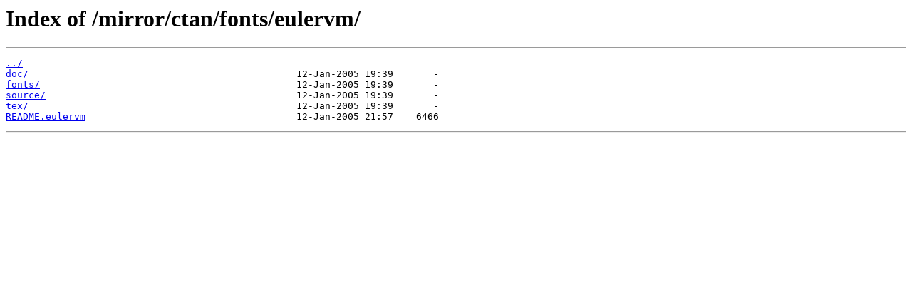

--- FILE ---
content_type: text/html
request_url: http://download.nus.edu.sg/mirror/ctan/fonts/eulervm/
body_size: 699
content:
<html>
<head><title>Index of /mirror/ctan/fonts/eulervm/</title></head>
<body>
<h1>Index of /mirror/ctan/fonts/eulervm/</h1><hr><pre><a href="../">../</a>
<a href="doc/">doc/</a>                                               12-Jan-2005 19:39       -
<a href="fonts/">fonts/</a>                                             12-Jan-2005 19:39       -
<a href="source/">source/</a>                                            12-Jan-2005 19:39       -
<a href="tex/">tex/</a>                                               12-Jan-2005 19:39       -
<a href="README.eulervm">README.eulervm</a>                                     12-Jan-2005 21:57    6466
</pre><hr></body>
</html>
